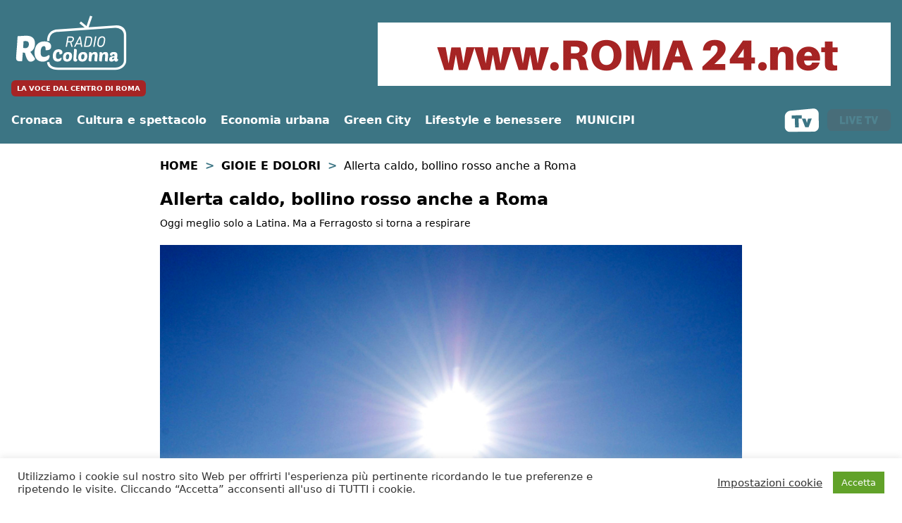

--- FILE ---
content_type: text/html; charset=utf-8
request_url: https://www.google.com/recaptcha/api2/anchor?ar=1&k=6Le9V4EUAAAAAIZ0gld9WMyJoD9T6YI8-jczTNgR&co=aHR0cHM6Ly93d3cucmFkaW9jb2xvbm5hLml0OjQ0Mw..&hl=en&v=N67nZn4AqZkNcbeMu4prBgzg&size=invisible&anchor-ms=20000&execute-ms=30000&cb=xvpc548h6l32
body_size: 48839
content:
<!DOCTYPE HTML><html dir="ltr" lang="en"><head><meta http-equiv="Content-Type" content="text/html; charset=UTF-8">
<meta http-equiv="X-UA-Compatible" content="IE=edge">
<title>reCAPTCHA</title>
<style type="text/css">
/* cyrillic-ext */
@font-face {
  font-family: 'Roboto';
  font-style: normal;
  font-weight: 400;
  font-stretch: 100%;
  src: url(//fonts.gstatic.com/s/roboto/v48/KFO7CnqEu92Fr1ME7kSn66aGLdTylUAMa3GUBHMdazTgWw.woff2) format('woff2');
  unicode-range: U+0460-052F, U+1C80-1C8A, U+20B4, U+2DE0-2DFF, U+A640-A69F, U+FE2E-FE2F;
}
/* cyrillic */
@font-face {
  font-family: 'Roboto';
  font-style: normal;
  font-weight: 400;
  font-stretch: 100%;
  src: url(//fonts.gstatic.com/s/roboto/v48/KFO7CnqEu92Fr1ME7kSn66aGLdTylUAMa3iUBHMdazTgWw.woff2) format('woff2');
  unicode-range: U+0301, U+0400-045F, U+0490-0491, U+04B0-04B1, U+2116;
}
/* greek-ext */
@font-face {
  font-family: 'Roboto';
  font-style: normal;
  font-weight: 400;
  font-stretch: 100%;
  src: url(//fonts.gstatic.com/s/roboto/v48/KFO7CnqEu92Fr1ME7kSn66aGLdTylUAMa3CUBHMdazTgWw.woff2) format('woff2');
  unicode-range: U+1F00-1FFF;
}
/* greek */
@font-face {
  font-family: 'Roboto';
  font-style: normal;
  font-weight: 400;
  font-stretch: 100%;
  src: url(//fonts.gstatic.com/s/roboto/v48/KFO7CnqEu92Fr1ME7kSn66aGLdTylUAMa3-UBHMdazTgWw.woff2) format('woff2');
  unicode-range: U+0370-0377, U+037A-037F, U+0384-038A, U+038C, U+038E-03A1, U+03A3-03FF;
}
/* math */
@font-face {
  font-family: 'Roboto';
  font-style: normal;
  font-weight: 400;
  font-stretch: 100%;
  src: url(//fonts.gstatic.com/s/roboto/v48/KFO7CnqEu92Fr1ME7kSn66aGLdTylUAMawCUBHMdazTgWw.woff2) format('woff2');
  unicode-range: U+0302-0303, U+0305, U+0307-0308, U+0310, U+0312, U+0315, U+031A, U+0326-0327, U+032C, U+032F-0330, U+0332-0333, U+0338, U+033A, U+0346, U+034D, U+0391-03A1, U+03A3-03A9, U+03B1-03C9, U+03D1, U+03D5-03D6, U+03F0-03F1, U+03F4-03F5, U+2016-2017, U+2034-2038, U+203C, U+2040, U+2043, U+2047, U+2050, U+2057, U+205F, U+2070-2071, U+2074-208E, U+2090-209C, U+20D0-20DC, U+20E1, U+20E5-20EF, U+2100-2112, U+2114-2115, U+2117-2121, U+2123-214F, U+2190, U+2192, U+2194-21AE, U+21B0-21E5, U+21F1-21F2, U+21F4-2211, U+2213-2214, U+2216-22FF, U+2308-230B, U+2310, U+2319, U+231C-2321, U+2336-237A, U+237C, U+2395, U+239B-23B7, U+23D0, U+23DC-23E1, U+2474-2475, U+25AF, U+25B3, U+25B7, U+25BD, U+25C1, U+25CA, U+25CC, U+25FB, U+266D-266F, U+27C0-27FF, U+2900-2AFF, U+2B0E-2B11, U+2B30-2B4C, U+2BFE, U+3030, U+FF5B, U+FF5D, U+1D400-1D7FF, U+1EE00-1EEFF;
}
/* symbols */
@font-face {
  font-family: 'Roboto';
  font-style: normal;
  font-weight: 400;
  font-stretch: 100%;
  src: url(//fonts.gstatic.com/s/roboto/v48/KFO7CnqEu92Fr1ME7kSn66aGLdTylUAMaxKUBHMdazTgWw.woff2) format('woff2');
  unicode-range: U+0001-000C, U+000E-001F, U+007F-009F, U+20DD-20E0, U+20E2-20E4, U+2150-218F, U+2190, U+2192, U+2194-2199, U+21AF, U+21E6-21F0, U+21F3, U+2218-2219, U+2299, U+22C4-22C6, U+2300-243F, U+2440-244A, U+2460-24FF, U+25A0-27BF, U+2800-28FF, U+2921-2922, U+2981, U+29BF, U+29EB, U+2B00-2BFF, U+4DC0-4DFF, U+FFF9-FFFB, U+10140-1018E, U+10190-1019C, U+101A0, U+101D0-101FD, U+102E0-102FB, U+10E60-10E7E, U+1D2C0-1D2D3, U+1D2E0-1D37F, U+1F000-1F0FF, U+1F100-1F1AD, U+1F1E6-1F1FF, U+1F30D-1F30F, U+1F315, U+1F31C, U+1F31E, U+1F320-1F32C, U+1F336, U+1F378, U+1F37D, U+1F382, U+1F393-1F39F, U+1F3A7-1F3A8, U+1F3AC-1F3AF, U+1F3C2, U+1F3C4-1F3C6, U+1F3CA-1F3CE, U+1F3D4-1F3E0, U+1F3ED, U+1F3F1-1F3F3, U+1F3F5-1F3F7, U+1F408, U+1F415, U+1F41F, U+1F426, U+1F43F, U+1F441-1F442, U+1F444, U+1F446-1F449, U+1F44C-1F44E, U+1F453, U+1F46A, U+1F47D, U+1F4A3, U+1F4B0, U+1F4B3, U+1F4B9, U+1F4BB, U+1F4BF, U+1F4C8-1F4CB, U+1F4D6, U+1F4DA, U+1F4DF, U+1F4E3-1F4E6, U+1F4EA-1F4ED, U+1F4F7, U+1F4F9-1F4FB, U+1F4FD-1F4FE, U+1F503, U+1F507-1F50B, U+1F50D, U+1F512-1F513, U+1F53E-1F54A, U+1F54F-1F5FA, U+1F610, U+1F650-1F67F, U+1F687, U+1F68D, U+1F691, U+1F694, U+1F698, U+1F6AD, U+1F6B2, U+1F6B9-1F6BA, U+1F6BC, U+1F6C6-1F6CF, U+1F6D3-1F6D7, U+1F6E0-1F6EA, U+1F6F0-1F6F3, U+1F6F7-1F6FC, U+1F700-1F7FF, U+1F800-1F80B, U+1F810-1F847, U+1F850-1F859, U+1F860-1F887, U+1F890-1F8AD, U+1F8B0-1F8BB, U+1F8C0-1F8C1, U+1F900-1F90B, U+1F93B, U+1F946, U+1F984, U+1F996, U+1F9E9, U+1FA00-1FA6F, U+1FA70-1FA7C, U+1FA80-1FA89, U+1FA8F-1FAC6, U+1FACE-1FADC, U+1FADF-1FAE9, U+1FAF0-1FAF8, U+1FB00-1FBFF;
}
/* vietnamese */
@font-face {
  font-family: 'Roboto';
  font-style: normal;
  font-weight: 400;
  font-stretch: 100%;
  src: url(//fonts.gstatic.com/s/roboto/v48/KFO7CnqEu92Fr1ME7kSn66aGLdTylUAMa3OUBHMdazTgWw.woff2) format('woff2');
  unicode-range: U+0102-0103, U+0110-0111, U+0128-0129, U+0168-0169, U+01A0-01A1, U+01AF-01B0, U+0300-0301, U+0303-0304, U+0308-0309, U+0323, U+0329, U+1EA0-1EF9, U+20AB;
}
/* latin-ext */
@font-face {
  font-family: 'Roboto';
  font-style: normal;
  font-weight: 400;
  font-stretch: 100%;
  src: url(//fonts.gstatic.com/s/roboto/v48/KFO7CnqEu92Fr1ME7kSn66aGLdTylUAMa3KUBHMdazTgWw.woff2) format('woff2');
  unicode-range: U+0100-02BA, U+02BD-02C5, U+02C7-02CC, U+02CE-02D7, U+02DD-02FF, U+0304, U+0308, U+0329, U+1D00-1DBF, U+1E00-1E9F, U+1EF2-1EFF, U+2020, U+20A0-20AB, U+20AD-20C0, U+2113, U+2C60-2C7F, U+A720-A7FF;
}
/* latin */
@font-face {
  font-family: 'Roboto';
  font-style: normal;
  font-weight: 400;
  font-stretch: 100%;
  src: url(//fonts.gstatic.com/s/roboto/v48/KFO7CnqEu92Fr1ME7kSn66aGLdTylUAMa3yUBHMdazQ.woff2) format('woff2');
  unicode-range: U+0000-00FF, U+0131, U+0152-0153, U+02BB-02BC, U+02C6, U+02DA, U+02DC, U+0304, U+0308, U+0329, U+2000-206F, U+20AC, U+2122, U+2191, U+2193, U+2212, U+2215, U+FEFF, U+FFFD;
}
/* cyrillic-ext */
@font-face {
  font-family: 'Roboto';
  font-style: normal;
  font-weight: 500;
  font-stretch: 100%;
  src: url(//fonts.gstatic.com/s/roboto/v48/KFO7CnqEu92Fr1ME7kSn66aGLdTylUAMa3GUBHMdazTgWw.woff2) format('woff2');
  unicode-range: U+0460-052F, U+1C80-1C8A, U+20B4, U+2DE0-2DFF, U+A640-A69F, U+FE2E-FE2F;
}
/* cyrillic */
@font-face {
  font-family: 'Roboto';
  font-style: normal;
  font-weight: 500;
  font-stretch: 100%;
  src: url(//fonts.gstatic.com/s/roboto/v48/KFO7CnqEu92Fr1ME7kSn66aGLdTylUAMa3iUBHMdazTgWw.woff2) format('woff2');
  unicode-range: U+0301, U+0400-045F, U+0490-0491, U+04B0-04B1, U+2116;
}
/* greek-ext */
@font-face {
  font-family: 'Roboto';
  font-style: normal;
  font-weight: 500;
  font-stretch: 100%;
  src: url(//fonts.gstatic.com/s/roboto/v48/KFO7CnqEu92Fr1ME7kSn66aGLdTylUAMa3CUBHMdazTgWw.woff2) format('woff2');
  unicode-range: U+1F00-1FFF;
}
/* greek */
@font-face {
  font-family: 'Roboto';
  font-style: normal;
  font-weight: 500;
  font-stretch: 100%;
  src: url(//fonts.gstatic.com/s/roboto/v48/KFO7CnqEu92Fr1ME7kSn66aGLdTylUAMa3-UBHMdazTgWw.woff2) format('woff2');
  unicode-range: U+0370-0377, U+037A-037F, U+0384-038A, U+038C, U+038E-03A1, U+03A3-03FF;
}
/* math */
@font-face {
  font-family: 'Roboto';
  font-style: normal;
  font-weight: 500;
  font-stretch: 100%;
  src: url(//fonts.gstatic.com/s/roboto/v48/KFO7CnqEu92Fr1ME7kSn66aGLdTylUAMawCUBHMdazTgWw.woff2) format('woff2');
  unicode-range: U+0302-0303, U+0305, U+0307-0308, U+0310, U+0312, U+0315, U+031A, U+0326-0327, U+032C, U+032F-0330, U+0332-0333, U+0338, U+033A, U+0346, U+034D, U+0391-03A1, U+03A3-03A9, U+03B1-03C9, U+03D1, U+03D5-03D6, U+03F0-03F1, U+03F4-03F5, U+2016-2017, U+2034-2038, U+203C, U+2040, U+2043, U+2047, U+2050, U+2057, U+205F, U+2070-2071, U+2074-208E, U+2090-209C, U+20D0-20DC, U+20E1, U+20E5-20EF, U+2100-2112, U+2114-2115, U+2117-2121, U+2123-214F, U+2190, U+2192, U+2194-21AE, U+21B0-21E5, U+21F1-21F2, U+21F4-2211, U+2213-2214, U+2216-22FF, U+2308-230B, U+2310, U+2319, U+231C-2321, U+2336-237A, U+237C, U+2395, U+239B-23B7, U+23D0, U+23DC-23E1, U+2474-2475, U+25AF, U+25B3, U+25B7, U+25BD, U+25C1, U+25CA, U+25CC, U+25FB, U+266D-266F, U+27C0-27FF, U+2900-2AFF, U+2B0E-2B11, U+2B30-2B4C, U+2BFE, U+3030, U+FF5B, U+FF5D, U+1D400-1D7FF, U+1EE00-1EEFF;
}
/* symbols */
@font-face {
  font-family: 'Roboto';
  font-style: normal;
  font-weight: 500;
  font-stretch: 100%;
  src: url(//fonts.gstatic.com/s/roboto/v48/KFO7CnqEu92Fr1ME7kSn66aGLdTylUAMaxKUBHMdazTgWw.woff2) format('woff2');
  unicode-range: U+0001-000C, U+000E-001F, U+007F-009F, U+20DD-20E0, U+20E2-20E4, U+2150-218F, U+2190, U+2192, U+2194-2199, U+21AF, U+21E6-21F0, U+21F3, U+2218-2219, U+2299, U+22C4-22C6, U+2300-243F, U+2440-244A, U+2460-24FF, U+25A0-27BF, U+2800-28FF, U+2921-2922, U+2981, U+29BF, U+29EB, U+2B00-2BFF, U+4DC0-4DFF, U+FFF9-FFFB, U+10140-1018E, U+10190-1019C, U+101A0, U+101D0-101FD, U+102E0-102FB, U+10E60-10E7E, U+1D2C0-1D2D3, U+1D2E0-1D37F, U+1F000-1F0FF, U+1F100-1F1AD, U+1F1E6-1F1FF, U+1F30D-1F30F, U+1F315, U+1F31C, U+1F31E, U+1F320-1F32C, U+1F336, U+1F378, U+1F37D, U+1F382, U+1F393-1F39F, U+1F3A7-1F3A8, U+1F3AC-1F3AF, U+1F3C2, U+1F3C4-1F3C6, U+1F3CA-1F3CE, U+1F3D4-1F3E0, U+1F3ED, U+1F3F1-1F3F3, U+1F3F5-1F3F7, U+1F408, U+1F415, U+1F41F, U+1F426, U+1F43F, U+1F441-1F442, U+1F444, U+1F446-1F449, U+1F44C-1F44E, U+1F453, U+1F46A, U+1F47D, U+1F4A3, U+1F4B0, U+1F4B3, U+1F4B9, U+1F4BB, U+1F4BF, U+1F4C8-1F4CB, U+1F4D6, U+1F4DA, U+1F4DF, U+1F4E3-1F4E6, U+1F4EA-1F4ED, U+1F4F7, U+1F4F9-1F4FB, U+1F4FD-1F4FE, U+1F503, U+1F507-1F50B, U+1F50D, U+1F512-1F513, U+1F53E-1F54A, U+1F54F-1F5FA, U+1F610, U+1F650-1F67F, U+1F687, U+1F68D, U+1F691, U+1F694, U+1F698, U+1F6AD, U+1F6B2, U+1F6B9-1F6BA, U+1F6BC, U+1F6C6-1F6CF, U+1F6D3-1F6D7, U+1F6E0-1F6EA, U+1F6F0-1F6F3, U+1F6F7-1F6FC, U+1F700-1F7FF, U+1F800-1F80B, U+1F810-1F847, U+1F850-1F859, U+1F860-1F887, U+1F890-1F8AD, U+1F8B0-1F8BB, U+1F8C0-1F8C1, U+1F900-1F90B, U+1F93B, U+1F946, U+1F984, U+1F996, U+1F9E9, U+1FA00-1FA6F, U+1FA70-1FA7C, U+1FA80-1FA89, U+1FA8F-1FAC6, U+1FACE-1FADC, U+1FADF-1FAE9, U+1FAF0-1FAF8, U+1FB00-1FBFF;
}
/* vietnamese */
@font-face {
  font-family: 'Roboto';
  font-style: normal;
  font-weight: 500;
  font-stretch: 100%;
  src: url(//fonts.gstatic.com/s/roboto/v48/KFO7CnqEu92Fr1ME7kSn66aGLdTylUAMa3OUBHMdazTgWw.woff2) format('woff2');
  unicode-range: U+0102-0103, U+0110-0111, U+0128-0129, U+0168-0169, U+01A0-01A1, U+01AF-01B0, U+0300-0301, U+0303-0304, U+0308-0309, U+0323, U+0329, U+1EA0-1EF9, U+20AB;
}
/* latin-ext */
@font-face {
  font-family: 'Roboto';
  font-style: normal;
  font-weight: 500;
  font-stretch: 100%;
  src: url(//fonts.gstatic.com/s/roboto/v48/KFO7CnqEu92Fr1ME7kSn66aGLdTylUAMa3KUBHMdazTgWw.woff2) format('woff2');
  unicode-range: U+0100-02BA, U+02BD-02C5, U+02C7-02CC, U+02CE-02D7, U+02DD-02FF, U+0304, U+0308, U+0329, U+1D00-1DBF, U+1E00-1E9F, U+1EF2-1EFF, U+2020, U+20A0-20AB, U+20AD-20C0, U+2113, U+2C60-2C7F, U+A720-A7FF;
}
/* latin */
@font-face {
  font-family: 'Roboto';
  font-style: normal;
  font-weight: 500;
  font-stretch: 100%;
  src: url(//fonts.gstatic.com/s/roboto/v48/KFO7CnqEu92Fr1ME7kSn66aGLdTylUAMa3yUBHMdazQ.woff2) format('woff2');
  unicode-range: U+0000-00FF, U+0131, U+0152-0153, U+02BB-02BC, U+02C6, U+02DA, U+02DC, U+0304, U+0308, U+0329, U+2000-206F, U+20AC, U+2122, U+2191, U+2193, U+2212, U+2215, U+FEFF, U+FFFD;
}
/* cyrillic-ext */
@font-face {
  font-family: 'Roboto';
  font-style: normal;
  font-weight: 900;
  font-stretch: 100%;
  src: url(//fonts.gstatic.com/s/roboto/v48/KFO7CnqEu92Fr1ME7kSn66aGLdTylUAMa3GUBHMdazTgWw.woff2) format('woff2');
  unicode-range: U+0460-052F, U+1C80-1C8A, U+20B4, U+2DE0-2DFF, U+A640-A69F, U+FE2E-FE2F;
}
/* cyrillic */
@font-face {
  font-family: 'Roboto';
  font-style: normal;
  font-weight: 900;
  font-stretch: 100%;
  src: url(//fonts.gstatic.com/s/roboto/v48/KFO7CnqEu92Fr1ME7kSn66aGLdTylUAMa3iUBHMdazTgWw.woff2) format('woff2');
  unicode-range: U+0301, U+0400-045F, U+0490-0491, U+04B0-04B1, U+2116;
}
/* greek-ext */
@font-face {
  font-family: 'Roboto';
  font-style: normal;
  font-weight: 900;
  font-stretch: 100%;
  src: url(//fonts.gstatic.com/s/roboto/v48/KFO7CnqEu92Fr1ME7kSn66aGLdTylUAMa3CUBHMdazTgWw.woff2) format('woff2');
  unicode-range: U+1F00-1FFF;
}
/* greek */
@font-face {
  font-family: 'Roboto';
  font-style: normal;
  font-weight: 900;
  font-stretch: 100%;
  src: url(//fonts.gstatic.com/s/roboto/v48/KFO7CnqEu92Fr1ME7kSn66aGLdTylUAMa3-UBHMdazTgWw.woff2) format('woff2');
  unicode-range: U+0370-0377, U+037A-037F, U+0384-038A, U+038C, U+038E-03A1, U+03A3-03FF;
}
/* math */
@font-face {
  font-family: 'Roboto';
  font-style: normal;
  font-weight: 900;
  font-stretch: 100%;
  src: url(//fonts.gstatic.com/s/roboto/v48/KFO7CnqEu92Fr1ME7kSn66aGLdTylUAMawCUBHMdazTgWw.woff2) format('woff2');
  unicode-range: U+0302-0303, U+0305, U+0307-0308, U+0310, U+0312, U+0315, U+031A, U+0326-0327, U+032C, U+032F-0330, U+0332-0333, U+0338, U+033A, U+0346, U+034D, U+0391-03A1, U+03A3-03A9, U+03B1-03C9, U+03D1, U+03D5-03D6, U+03F0-03F1, U+03F4-03F5, U+2016-2017, U+2034-2038, U+203C, U+2040, U+2043, U+2047, U+2050, U+2057, U+205F, U+2070-2071, U+2074-208E, U+2090-209C, U+20D0-20DC, U+20E1, U+20E5-20EF, U+2100-2112, U+2114-2115, U+2117-2121, U+2123-214F, U+2190, U+2192, U+2194-21AE, U+21B0-21E5, U+21F1-21F2, U+21F4-2211, U+2213-2214, U+2216-22FF, U+2308-230B, U+2310, U+2319, U+231C-2321, U+2336-237A, U+237C, U+2395, U+239B-23B7, U+23D0, U+23DC-23E1, U+2474-2475, U+25AF, U+25B3, U+25B7, U+25BD, U+25C1, U+25CA, U+25CC, U+25FB, U+266D-266F, U+27C0-27FF, U+2900-2AFF, U+2B0E-2B11, U+2B30-2B4C, U+2BFE, U+3030, U+FF5B, U+FF5D, U+1D400-1D7FF, U+1EE00-1EEFF;
}
/* symbols */
@font-face {
  font-family: 'Roboto';
  font-style: normal;
  font-weight: 900;
  font-stretch: 100%;
  src: url(//fonts.gstatic.com/s/roboto/v48/KFO7CnqEu92Fr1ME7kSn66aGLdTylUAMaxKUBHMdazTgWw.woff2) format('woff2');
  unicode-range: U+0001-000C, U+000E-001F, U+007F-009F, U+20DD-20E0, U+20E2-20E4, U+2150-218F, U+2190, U+2192, U+2194-2199, U+21AF, U+21E6-21F0, U+21F3, U+2218-2219, U+2299, U+22C4-22C6, U+2300-243F, U+2440-244A, U+2460-24FF, U+25A0-27BF, U+2800-28FF, U+2921-2922, U+2981, U+29BF, U+29EB, U+2B00-2BFF, U+4DC0-4DFF, U+FFF9-FFFB, U+10140-1018E, U+10190-1019C, U+101A0, U+101D0-101FD, U+102E0-102FB, U+10E60-10E7E, U+1D2C0-1D2D3, U+1D2E0-1D37F, U+1F000-1F0FF, U+1F100-1F1AD, U+1F1E6-1F1FF, U+1F30D-1F30F, U+1F315, U+1F31C, U+1F31E, U+1F320-1F32C, U+1F336, U+1F378, U+1F37D, U+1F382, U+1F393-1F39F, U+1F3A7-1F3A8, U+1F3AC-1F3AF, U+1F3C2, U+1F3C4-1F3C6, U+1F3CA-1F3CE, U+1F3D4-1F3E0, U+1F3ED, U+1F3F1-1F3F3, U+1F3F5-1F3F7, U+1F408, U+1F415, U+1F41F, U+1F426, U+1F43F, U+1F441-1F442, U+1F444, U+1F446-1F449, U+1F44C-1F44E, U+1F453, U+1F46A, U+1F47D, U+1F4A3, U+1F4B0, U+1F4B3, U+1F4B9, U+1F4BB, U+1F4BF, U+1F4C8-1F4CB, U+1F4D6, U+1F4DA, U+1F4DF, U+1F4E3-1F4E6, U+1F4EA-1F4ED, U+1F4F7, U+1F4F9-1F4FB, U+1F4FD-1F4FE, U+1F503, U+1F507-1F50B, U+1F50D, U+1F512-1F513, U+1F53E-1F54A, U+1F54F-1F5FA, U+1F610, U+1F650-1F67F, U+1F687, U+1F68D, U+1F691, U+1F694, U+1F698, U+1F6AD, U+1F6B2, U+1F6B9-1F6BA, U+1F6BC, U+1F6C6-1F6CF, U+1F6D3-1F6D7, U+1F6E0-1F6EA, U+1F6F0-1F6F3, U+1F6F7-1F6FC, U+1F700-1F7FF, U+1F800-1F80B, U+1F810-1F847, U+1F850-1F859, U+1F860-1F887, U+1F890-1F8AD, U+1F8B0-1F8BB, U+1F8C0-1F8C1, U+1F900-1F90B, U+1F93B, U+1F946, U+1F984, U+1F996, U+1F9E9, U+1FA00-1FA6F, U+1FA70-1FA7C, U+1FA80-1FA89, U+1FA8F-1FAC6, U+1FACE-1FADC, U+1FADF-1FAE9, U+1FAF0-1FAF8, U+1FB00-1FBFF;
}
/* vietnamese */
@font-face {
  font-family: 'Roboto';
  font-style: normal;
  font-weight: 900;
  font-stretch: 100%;
  src: url(//fonts.gstatic.com/s/roboto/v48/KFO7CnqEu92Fr1ME7kSn66aGLdTylUAMa3OUBHMdazTgWw.woff2) format('woff2');
  unicode-range: U+0102-0103, U+0110-0111, U+0128-0129, U+0168-0169, U+01A0-01A1, U+01AF-01B0, U+0300-0301, U+0303-0304, U+0308-0309, U+0323, U+0329, U+1EA0-1EF9, U+20AB;
}
/* latin-ext */
@font-face {
  font-family: 'Roboto';
  font-style: normal;
  font-weight: 900;
  font-stretch: 100%;
  src: url(//fonts.gstatic.com/s/roboto/v48/KFO7CnqEu92Fr1ME7kSn66aGLdTylUAMa3KUBHMdazTgWw.woff2) format('woff2');
  unicode-range: U+0100-02BA, U+02BD-02C5, U+02C7-02CC, U+02CE-02D7, U+02DD-02FF, U+0304, U+0308, U+0329, U+1D00-1DBF, U+1E00-1E9F, U+1EF2-1EFF, U+2020, U+20A0-20AB, U+20AD-20C0, U+2113, U+2C60-2C7F, U+A720-A7FF;
}
/* latin */
@font-face {
  font-family: 'Roboto';
  font-style: normal;
  font-weight: 900;
  font-stretch: 100%;
  src: url(//fonts.gstatic.com/s/roboto/v48/KFO7CnqEu92Fr1ME7kSn66aGLdTylUAMa3yUBHMdazQ.woff2) format('woff2');
  unicode-range: U+0000-00FF, U+0131, U+0152-0153, U+02BB-02BC, U+02C6, U+02DA, U+02DC, U+0304, U+0308, U+0329, U+2000-206F, U+20AC, U+2122, U+2191, U+2193, U+2212, U+2215, U+FEFF, U+FFFD;
}

</style>
<link rel="stylesheet" type="text/css" href="https://www.gstatic.com/recaptcha/releases/N67nZn4AqZkNcbeMu4prBgzg/styles__ltr.css">
<script nonce="A9tb0of0Sb0UXFq3wtPcCw" type="text/javascript">window['__recaptcha_api'] = 'https://www.google.com/recaptcha/api2/';</script>
<script type="text/javascript" src="https://www.gstatic.com/recaptcha/releases/N67nZn4AqZkNcbeMu4prBgzg/recaptcha__en.js" nonce="A9tb0of0Sb0UXFq3wtPcCw">
      
    </script></head>
<body><div id="rc-anchor-alert" class="rc-anchor-alert"></div>
<input type="hidden" id="recaptcha-token" value="[base64]">
<script type="text/javascript" nonce="A9tb0of0Sb0UXFq3wtPcCw">
      recaptcha.anchor.Main.init("[\x22ainput\x22,[\x22bgdata\x22,\x22\x22,\[base64]/[base64]/[base64]/[base64]/[base64]/UltsKytdPUU6KEU8MjA0OD9SW2wrK109RT4+NnwxOTI6KChFJjY0NTEyKT09NTUyOTYmJk0rMTxjLmxlbmd0aCYmKGMuY2hhckNvZGVBdChNKzEpJjY0NTEyKT09NTYzMjA/[base64]/[base64]/[base64]/[base64]/[base64]/[base64]/[base64]\x22,\[base64]\x22,\x22QcORL8OCLcKvDyLDscO7XFtxASBDwpVIBBFlJsKOwoJmeBZOw6MGw7vCqwnDqFFYwqBkbzrCj8KJwrE/IcOfwoohwoPDhk3Csw5uPVfCq8K0C8OyFEDDqFPDpRc2w7/Culp2J8Kvwol8XBLDiMOowovDoMOOw7DCpMOWf8OAHMKBUcO5ZMOGwqREYMKIZSwIwo7DnmrDuMKuf8OLw7gHUsOlT8OEw5hEw703wq/CncKbZxrDuzbCryQWwqTCnG/CrsOxVcOGwqsfX8KMGSZrw7oMdMOOGiAWekdbwr3CusKaw7nDk0Q8R8KSwo53IUTDlA4NVMOJSsKVwp9Iwrtcw6F/wrzDqcKbLsONT8KxwqjDpVnDmFoQwqPCqMKbAcOcRsOIRcO7QcOBOsKASsOnCTFSesONOAthLkM/[base64]/[base64]/f8KPIkbCgCDDsEooUMKfTXbCoRJkOsK3OsKNw7DCgQTDqHE9wqEEwqRrw7Nkw67DjMO1w6/DqMKFfBfDqTA2U1h7FxIjwpBfwokjwq1Gw5tBPh7Cti7Cn8K0wosnw4liw4fCpX4Aw4bCkTPDm8Kaw7/ChErDqS3CksOdFRlHM8OHw7ZpwqjCtcOOwqstwrZyw4sxSMOUwqXDq8KALlDCkMOnwrsfw5rDmQsGw6rDn8KdCEQzVznCsDNBYMOFW2rDrMKQwqzCry/Cm8OYw7fCh8KowpIffsKUZ8K+EcOZwqrDt3h2wpRQwp/Ct2kMEsKaZ8KGfCjCsHwZJsKVwoTDlsOrHhcWPU3CoFXCvnbCpU4kO8OabMOlV0vCqGTDqQXDp2HDmMOTT8OCwqLChcOHwrV4HSzDj8OSNMO1wpHCs8KNKMK/RSRXeEDDi8OJD8O/OWwyw7xOw7HDtToOw7TCkcKbwpsFw6kRfH8xLSxswrhEwr/Cl1cNXsK9w5DCqwQYIlTDqwR9CMKiScORXRXDhcOowq5JC8KqByxlw4MWw7nDpsO+FxPDkE/DrMKjIjgow7jCpcOYw77CucObwpHDqlI9wrfCqjXCiMOwMGRHcwwiwrfCvcK6w6LCvsKaw6IbV1h4f30kwqXCkGPCsVzCjMOvw5XDv8KoRyjDoC/[base64]/RcOMwofDrcKNwoAQwpHDlEk8wp3DrMKWw48YI8O+ZcKFWkrCucO2JMKBwow3HWohZMKhw7l7wqR/I8OGGMKQw5nCqz3Ck8KzIcOTQEjDgsO+TMK/LsKaw6VqwrPDl8O0VTQFb8KAQx8Aw4FOw6pTQzgmOsO0FjAzUMKRFn3DsmzCosO0w4R1w7HDg8Kew7fCrMOhYEoxw7UadcKOWTbDk8KhwrpsWwlnwovClj/Drg4kFMOawpVzw7lLTMKLX8O/wr/CgkdqRw18DlzDiVbDu33CscOmw5jDi8KMGcOsXQxuw53DnWA5RcOhw4bCjxEacB3DowUpwp9uE8OrBCvDv8O9N8K9Txl3d0k2LcOsE3LCrcKrw5o5FiMgwqTClRNfwp7DhcKKfjsUMj5qw4sxwpvCvcOIwpTDl0jCrcKfE8O6wr/DiCXDk2rCsQgcSsKocnfDusOtTcOBwqAIwqLCmTjDiMKHw4JHwqdRwrjChjpJesK9BGg3wrRKw5IBwqbCqwUHVsKEw4Rvwo3DmcO1w7XCuiM5JSjDhcKzw54ywrLCqWtEBcOnOMKjwoZGw7A1cSjDqMOnwrXDqSFnw5/Cgm4cw4fDq2UMwojDiWNXwrdYGBnCm3/Dr8KewqTCk8Kcwpl3w5fCq8KSeWPDl8KxcsKBwqxzwpk/w6PCuj8wwpIvwqbDkQJuw4DDsMOTwqRteQzDnVY0w6XCoG3DuHzCn8OxEMKzYcKPwqnCk8K8wpDCrMK8KsK8wofDl8Kaw41Rw5ZyRCQUYEc6fMOKchrDicKKVMKdw6FjIQNSwo14N8OXMsK/XMOHw7kbwpZ3NcOMwr9JLcKow6UIw6lrWcKZUMOMEsOOOEJKwpXCgFbDjMKCwr/DrcKSdcKAaFA+KX8VSnV/wqM7HlfDssOawr4lGjY1w50XJmvCi8Oiw67CqkPDssOMRMKyPMKRwoE0c8OqfwMqRHgLdWzDvSTDnMKKfMKPw5bCncKNeTTCisKWahjDtsK/Cy8ME8KeWMOTwpvDjTLDsMK4w4/DqcOAwr7DiUFtATsAwqMXVDPDjcKcw6Yow6sLwo8/[base64]/DgMO+Cw9OQ1/[base64]/[base64]/CgMOZwp0DwqRMfMK2NsOOw6DDtsKjRkbCg8ONw7/CuMOPOBbCoFTDt3ZYwr8iwovChcOGc23DuiPCrcOnDwXCh8OOw5VXc8K8w4YEwpwcOjR8d8KMcTnDocORw4wJw5zCqsKlwo8qCh7CgGbDohJYw4MVwpY/DwIrw79RJzPDkT4Tw6TDg8K2QTVOwoJCw7Qzwr3DqhvDmwjCj8Owwq7Dg8O5d1Jce8Orw6rDtXPDpD4AEcOSG8Okw7MhLsOewrPCncKKwpPDqcOOMA9vaAHDuHTCs8OPwqjCjCEYw5zCrMKfGTHCosKvRMOqEcKIwqLDiwHCuz5vSE/Cr3U0w5XCnTBDQ8KuU8KIbXjDqwXChjgSZMOgQ8OkwoPCujsew6DCscKqw7xIJQHDnF1tH2DDjRU7wpfDtXnCgUfCnylNwoBwwq3Cu3ltPkpVKcKsMk0nQsOewqUnwrYUw6IQwrQlbUrDgwFtOsODd8Ktw4bCvsOVw4nCuko4cMOBw78mZsKLCEcgV1Y/wo8zwpd5wqrDtcKhJ8Oew5rDncO6WzgXKlLDqcOywpJ2w4Fqwr7DvBvCocKSw49Uw6DCvSvCp8O9CDoyAX/DicOJVzdVw5nDsgjDmsOow6B2P3Zxwqw3B8KJaMOQw40kwqk7QMKnw7/DusOqPMK1wrNKBSrCsVtsAMKXWyXCp2ILwrTClEQnwqREI8K1d0XCgQrDrMOGRFzCtks4w6t/[base64]/LDQ9acOjw63DiMKAFmXDih7DjQhoMsK3w4HDqsKewo/CmUk+wobCi8OEKMObwqUcbQvClsOAMQEzw4vCsDbDrD1ZwqVYBlNja2bDn2jDn8KjBlfDk8KWwodQRMOGwqTDqMO5w53CgMOjwrbCi2/CvFHCpsK7elPCksKYSyPDlMKKwqjCjFnCmsKEGi/DqcKeT8Kaw5fDkxPClFt7wqpYcEXCpsOpTsK4ZcO5AsOnXMK+w5w1ewnDtB/CmMK5RsKPw5jDllHCmUktwrzCo8Oewp/DtMO8ZzvDmMOyw5kxXSjDnMKye1lMSSjDusKKTRI1XsKXIcKsdsKDw7jCjMOFQsOHRsO6wocPfFbCnMObwp/ClMOSw4hVwpzCrjIXKMOiOSjCpMOHVhZ5wrphwp56J8KVw7F7w71/wqvCpmTDmMKjdcO9wotLwpA/w7/CvgIBw6TDoHHCs8Otw6lXZQVbwoDDlz5WwploP8O8w4PCjg5Bw5XClsOYBsKnBibCsw/CqWBtwqNywpIbFMOaRD90wqPCjsOzwozDrMOiwqbDpMOxN8KgRMKTwrjCu8KzwqrDncKyIsOTwrovwqFjJ8Onw5bCsMKvw57DqcOQwoXCqA1+w4/[base64]/DoMOTw6XDv8KywpNnAFTDqsOjfsOKw4rCry9XZcK8w4dROmPCncOUwoLDrQLDkcKvHyvDvkjCh0RqQcOoFh7DvsO4w7sIw6DDqHI6SUw2AsOZwrE7e8KIwqwyeEHCisKGXlTDr8OvwpV1w4nDhsO2w4dsSXV1w7XCsmhvw6FtBBchw43CpcKLw7/CssOwwq4/w4zDhy45wq3DjMKkHMOKw6hoYsOGAS/Col/CosK+w4LCg2BnYcOxwoQ4DlVhIUHClMKZRnXDpcOwwrREw79IUCjDiEU7woXDqMOJw43Cl8Kmw7QbUXUaD1wPf1zCmsOcRGRQwonCgh7Cjzlnwqg6w6BnwpLCocOww7kww4/Cp8Ogwp3DhjTClBjDjDYSwrBeZTfCsMORw4jCqcKsw7vCucO4f8KBWsOdwo/ClVnCl8K3wr91wqTCoFtZw4XDnMKeIThEwojCkizCsS/CtcO9wqzCuWVIwrlMwqfDnMKKJcKqNMOTcnQYAGYxL8Kpw5Y6wqkDRlFpfsKVACQVJB/DvCFAWcO0LB8gBsKzGXbCnWvCuX48w4A/w5XCicO7w7BHwrzDjyIVLgVswpHCusOVw43Cp0LDj3/DkcOrwpp0w6TCmgRYwqXCrCPCrcKlw5LDik0Dwp91w653w7vDrEDDtHTDiQHDpMKUIyPDqsKgwqDDolUvwosLIcK0wqJoIcKPBcOUw6PCgcOJCi/[base64]/Ds8KuwrLDg0Enwp/DmsKEPMOQLsOHWnx2J8KpbGNAByXCo0VIw6tWDz9kF8O4w5vDnlXDi0PDicO/LMONfMOwwpfCncK3wpHCqBUWwqNqw7x2fHUVw6DDvMKuOE5tU8OTwoV7XMKowpTDsSHDmMKpDcK8dcK9W8KGVsKaw79WwrxUw600w6MEwro4diDDhQ7CjGpOw5cjw4kmEx/Cl8K3wr7DvMOmUUTDrRrCi8KZwpXCsQ5hwq3DnsKmH8KPQsO6wr7DrzAQwqvCiVTDhsOEwrLDjsKBNMOkYVpwwofDh31aw55KwooMNDF1KXjCk8K3wohEFGpRwrzDuz/Cjx/Ckg48FBZ3bA5SwqtAw6/DqcOwwp/ClMOoOMOFwoJGwqxew6ZCwp7DrsO7w4/Dt8KzEsOKBQ8dDDJ+C8KHw7d7w7ZxwpYKwr3DkDckWkxPYsKEAMKtf3DDn8OQflFrwrzCicOJwrDCuULDmnDCpsOkwpTCocK5w44xwpfCjMObw5fCtxxiHcK4wpPDnsKpw7EBYMOKw73CmsO/wo47BsOOIT7DrX8QwqLCtcOxKl7DqQV3w7pXUD1FaUrCocO2bXQFw6Zowr0aMxxtPRYtw47DosOfwrdpwrN6cWssIsK5BDIvFsKtwrDDlcO4WMOdV8OPw7/[base64]/[base64]/wq/CuElkD8OSw6rDrsKQwqXDuADCssOIw4fDrMOxdcOzwr3DnsOZLcKcwpvDrMOmwpo+GsO1wpQxw73CihRgwrgYw6M8wqk/[base64]/[base64]/DnRx/LcKVw7PCn23CnlVBw41Yw7BIPkJfw4TCqEHCu2jDssKbw51Ow6YeX8OZw5cpw6LCncKpAAzChcO+QsKhLMKGw6/DucOMw4bCgj3DnB4LDB/CoiB5NmTCusO7wooXwpTDlcKMworDgFVnwqYDawPDpQx+woLDqWbDo3hRwoLDqVXDtA/CpcKtw4IIXsKBOcOBwonDi8KWQzscw77Dk8KvDQUqK8OBa0/[base64]/Cq8K+w7VkXyBowrV7ZsKgKMOWLcKgwo8NwoHDu8O1wqFVd8Kfw7rDhCtlw4zDqMKId8K1w64bLMOVdcK8AsOoY8O3w4vDsnbDgsKULsOdcy3CqQzDtg52wo9gwpHCrVfCmCjDrMKKecOFMiXDrcOResKkcMOPaF/DmsKtw6XDmQZ1XsKjVMK4wp3CgznDjcKiwpjCpMOdG8K4wpHCtsKxw5/[base64]/wq3ClsKAOsOxw5XDqcO0woZrQRAIYFRvQBEqwoTDiMOwwpfCr2IKWFNFw4rCsn41WMOgVEJPSMOmL1Q/UDXCgcOKwoQ0GX7DgFPDnVnCmMOeQMOsw7pLV8O0w67DnFvCgEbCiDPDl8K6NGkGwpl5wqzCsXTDlRs1woZtLnZ+c8K+f8K3w5DCvcOZIFDDusOyIMKBwrALFsKCw5QPwqTDiF0uGMKscDRoccOewrViw6vCrC/CukINBifDicKXw5kVwovCpHHCo8KRwpBTw4htJB/CjCNhwrnCs8KLNsKHw6FJw6oAfMOfX3syw6zCuzrDosKdw6oXTGQNWUHCtl7CiDE5wp/[base64]/Co2JUworDn11XeMKAw4XDksO1w4F6w5rCgW8AGsKId8K/wrhVw77DnsO+wqTCm8Kew4DCtMK9QkPCiQ5eX8KEF34nbMOMHMKQwrnCgMOPShTDsl7DvwfChDV3wpMNw7MdI8OUwpjDrmYDPnI5w7AgOnxYw4/Cghxiw54bwoZ8wpZ1XsOwO31swp3Dh0/[base64]/HyMlMVLChUcUBWPDsgjDv8OUwozCsQF7wqHDuR4UGWlQbMOewrotw4Fmw6t/D0nCrgUvwpMQOkjCohrClSzDosOlwofDgApVXMOUwobDusKKGmA5Qnlgwog7OMO1woPCnX9BwrNnXTUSw7oWw67CgD0MThx6w7NsWcOcBcKMwoTDrMKbw59Fw7vClCTDoMOmwok0MMK0wo5aw7tQJHB6w6QEScKQGDjDlcOhMsO8UMKdD8O/FMOfZhDCi8OiNcOIw5coIFUGwqnCnwHDmhDDmMODCRvCqDxwwqsGLsKNwpdow4BsR8O0bMODMREfEgMfw6A/w6bDjADDrHY1w4DCuMOkQwAQVsOQwqbCrW0nwog7YcOzw7HCusK2wpHCvEvCgyB1IncgYcK+OsKhWMOif8KlwpVCw5gKw50iVcKcw4tNeMKZbld/TMKgwqQbw57CoCdqfhpOw7FNwrbClzdawpTDvMOwUgs6J8KqA3fCiBzCo8KjVMOzC2jCs2jDgMK9QMK9wollwq/CjMKtJGHCn8OwYGBMwoVcUT7Dr3TDog/CmnnCmmpNw4kWw5EQw6ppw610w7zDh8Opa8KUS8KOw4PCqcOcwpJ9RsO0FUbCtcKow4nCq8KrwqYUN0LDmF/CqsONHw8kw4PDqcKmEDHCkn7DpRp3w4jCucOCRQkKZUwqwooJw6LCtmhYwqAFbcOUwqQQw6k9w7HCqDQVw65AwofDpEUWPsKvJcKCG2rDrD8FcsOpw6Ryw5rDlGpXwp4Ew6U9QMKvwpJ5wo3DmMOYwqhjZxfCnk/Cj8KsclbCgcOVJH/CqcKewqQvd0MjHSISw7MCeMOXBV1TTVYRP8KOMMKxw483VwvDuHQww40rwrxlw4nCvTLCncOCQgYOX8KKSFBbABXDpH9HdsKJwq8iPsKCQ2/DlDoDEhzDrcOTw6fDqMKpw63DvkDDrcKWO2PCmsOww4jDqMKyw71nAVU0w4ZdB8Kxw4t7w6UeAsKDahLDjcK/w47DrMOiwqfDtglXw64sYsOkw57DhwXCscOzV8Oaw6Vbw58Hw6xCwqpxXkrDnGQuw6sJdcO/w658AMKwWsKBFhdGwo/CrRfDgFjCo13CinvCkUvCgXtqA3vCmEnDkhJ1EcOmw5kLw5d3w5sMwpt4woU8bcO4KSXDr095VsK+w5IyYSAdwq1/FMKGw5Nnw6bCg8OuwoNoA8ONwq0iFMKZw7DDkMKlwrXDtDwzw4PCszIvXMKPD8KuR8KGw65Cwrc4w41UYmLCiMOwJUjCi8KXDlJhw4fDgjoyeS/Dm8Odw6QEw6sqNghWZcOUw6vDpjrDsMKfWMKFR8KwPcOVWmPCvMOsw73DlDwBw6nCvMK0wpbDpm9uw7TCmsO8w6dgw6g4w5DDtQNHI0rCscKQdsOTw6JCw6zCmg3CqEoNw7l1w6LCqxHDmAxnLMOmEVLDlsKUJyHDvggiDcKuwr/DqMKKdsKGO0tgw4x1AMKpw4PCvMKyw5nDnsKkURUuwq3CiSh0LsK+w47Clg8NPQfDvcK8wrE8w7bDg1tKB8KBwpzCuH/[base64]/DlWzDgVtgwpHClcKSwoXDqxbDscK9HCPDisK1wqvCqcKpSwvCjWzCtFMcwofDrMK/IMKsB8KLw5hvwrDDqcOFwpolw7/ChsK6w7zCrhzDvn5VU8KtwoQQOnvCncKRw4zCt8OHwq3CnHLCvMOew57Cp1PDpcKxw43CmMK8w6hpMy5hEMOowr41wql8dcOIBgg2RsKwM2nDhcKqEsKMw4jChyLCpRVbY2lkw6HDvgAYV3rCqMK/LAfCjcOHw4tWO2nCuBvDk8O+w7Jcw63CtsONcSbCmMO7w70GLsORwpzCs8OkLR0UC2zDhmlTwqJyHMOlFsOiwo4Gwrwvw5rDuMOVI8K7w5RQwqjCqsKCwoN/w6LDiHTDpMKQVkQtwqnDtmh6ecOgRcOPw4bCgsOZw5fDjjjClMKzV04Ww6TDgArDuEnDtyvDl8Khwpp2wrrCh8Ovw75fPzoUWsKjT1MqwpfCjQFrSRR9SMOGcsOcwqjDjAcdwp/DhBJHw4PDlMOdw5hAw7XDqjLDmHfCt8KvbMK8K8OKw7IcwrJswrPCucO5fH1gdj7Cg8Kjw55Dw7DCgTI1w7NZb8KZwrLDqcK7GsKdworDocKkw6U+w71YA1tKwqEaEw/CpnTDs8ONDXXCrHHDrztuIMO3wonDrkBMwpfCvMKFfFp1w7XCs8OwccOUBRfDuTvDlg5VwoF/WBPCuMK2w7lIQg3DoBzDmMKzBQbDjcOjLVwoUsK+ND1Owo/[base64]/CkMKsd8OAw4rCo15Jwqtaw6EBwofCjcKyw5NwQnzDs2/DgS/CmsKQVMKywpk+w47DvMOZAjnCqifCqWrClBjCksK5XMKxfMKZKA3DusK9wpbCn8KMeMO3w57Cv8O0DMKYGMKFD8O0w6llfsOORcOsw4HCu8K7woBtwrBrwqlTw4Q5w5rCl8Klw4bCpcOJcwExZxhUTRFywokgw4vDjMOBw43Csl/CgcO7TDcbwp4WcBI6wphjE3bCpW/[base64]/[base64]/DrMK1wqZEw5LDt8OsC2jCksKHwp3CsWVnM8K0w7Rywr3ChMKnUcKTMyXDixbCk13DinkHRsOWZwvDhcK2wq1qw4FFVMKHw7PCrTfDlsOJEmnCiXgEOMKxUMKeGGDDnAbDqVrCm0A1XsOKw6PDsTsTCT1ACRhsXjZgwo5HXz/Duw/CqMKhw5nClz8WYV/CvgAIJijCpcObw616TMKtBlIswpBxc15fw43DtMOtw4LCqV4Mw51rATU6wqglwp3CrAINwo0NHMO+woXCkMOcwr0cw79Yc8OOwobDhcO8GcORwpnCoCPDhCvDnMOdwrvCnD8KHTZBwp/DsC3DgMKaLR7DsxVFw7LCog3Coi1Lw4xpwoXCgcOnwrZpw5HCphfDvsKmwqtnG1Q5wqchAMKpw57Cv2DDnhbCnxjCrsOEw7l9wqHDp8K6wr/CkTxuYcOXwoDDj8KswqE7LUbDtcOowr4LAcKbw6bCnsOGw4LDrMK1w7bDnBLDhcKTwqFpw7Y8w60bD8O0VMKIwqZbNMKaw4bCi8OQw6kQbyQ7ZV7DjEXCpRbClmjCkHIgVcOXM8OIYcODayVFw4Q3KTzClyDDg8OTKMKJw6XCr3t8wphMI8O/EsKWwoNda8KDeMKsOjFDw5RucTxeY8OWw53CnhPCrDJRw4XDncKDQsKew5vDiB/DucKxecO+HDx2TMOSUhR3wpU7wqQVw6lQw6t/w7NtY8Krw70ywqvDl8OKwqN7wqXDqT1bLsKDWcKSA8KSw6DCqFw8Y8OBEsKCdS3CsHnCpgDDi0dgNmDCvwNow53DvQzDt1AhBsOMwp/Dm8O/wqDCpBg9X8O6PC9Gw7UAw4HCiCjCtMK1woYXw5fDg8K2Y8KgBMO/QMKyEcKzwoQwY8KeDGkfJ8Kew7nChMKgw6fCn8KkwoDCocOGKRpWPn/[base64]/DkDrDrMKxw4jCrTfDicOhwpHDhTLDq8OvwrnDjcOWw7nDsXUUcsOsw4Msw5vCssOtSkvCk8KQZnrDk1zDhjAvw6nCsSTCti3Dk8KYCh7CkMKFw543Y8OJKVETHVvDmGkawppaMjnDi3/DjMOLw4F0wpdQw7c6Q8O3wrQ6KsKNwpx9cjQ8wqfDoMO/GcKQWyEGw5JkacKYw61jGTQ/woXCmcONwoModmfCisOQR8OewpnCgMK+w7vDjh/Ct8K4BCLDjVPChUvDgDNrd8KZwpvCvhPCsHcBYx/DsxoXw7jDocOPKks3w5Jywqg2wrzDp8OYw7QFwp8nwqPDk8O4JMOzX8KbF8KZwpLCmMKDwroRWsO2eEB9w4DCqsKZS21+AGJuZEppw7zCoXsVNAYvT2TDuhDDnArCtWgawrPDojQVw4PCgT3Dg8OKw5EwTCU/NsKnIUfDmcKywqUwZ1LCr3Yqw4TCkMKsR8K3EXXDmhM8w70ZwpQKKMO7OcOyw5/CiMOXwrEmACx4aEXDqjzDjCbDt8OOw608UMKNwq3DnVUJF1XDvlrDhsK6w7PDnhQBw7fCusOnPcODEG43w5rCgWABwoB/[base64]/[base64]/Ds1F1WMKYfS4YB8KnwqxWW3TDsMKEwp5QHn5nwod2Q8OnwpRqY8O8woXDslsqdEEDw4w+w48/F3A3AsOfZ8K5KxjDncOSwqXCsEJZKsOUVEA2wq/DnMKXEMOlYMKiwqVTwrbDsDkRwrIfVHrDvUciw7w0O07DqMO8QhxVSn3Ds8OKYiHCujvDjwJUWBF2wovDjXnCh0JswrHDvjVpwpRGwps9AsOiw75YDVLDi8Kow49bAy4dM8Obw63DmSEtGCbCkDLCjsOOwodbw7nDoTnDocKYW8OVwo/[base64]/wq3DmsK+w4HCm3/DoMK0wo9JQw3DmcOFwqfCiwJNw5MUezPClXp1esKRwpHDhUV3wrlRCVbDkcKbX1pvVScOw7zCkMOPYR3DkzN7w64Fw7/CuMKec8OXHsOHw5F6w5ETB8KhwrDDrsK/[base64]/DggbDoTF8w4oxwoAnZHHCs8OXw4/DkcOBdMOWPAHCnMOQZxASw7QeWxPDsynCmF0DTsOMUXbDlEzClcKMwpvCt8KjV1Vgw67DvcKPw59Lw6QLwq7DojPCtsK5w5Few4plwrNPwqZyIsKXCk/DkMOQwofDlMOiNMKpw5DDrzYMWMKiXWzDpmNMXcKDOsOBw5ZAQ250wqEPwqjCqcO0Tk/DusKtHMOfCsKbw7/[base64]/CkcK2w4ZWXMKXw7QLw4cFwqs1FyN1N8Kswrh1wpjCr3XDnsK5JybCpSjDkcK1wqRuYmBmEyXCv8O/L8Kpe8Kse8O7w5xZwpnDh8OgMMO2wrJZDsO5A23CjBtYwqTDosKbw6ZQw5PCvcKAw6Qyd8KfOsKYLcKGKMOlQzbCgxpfw7sbwrzDkiUiwr/[base64]/DgWBlesO5woHDlsKgHXJWw4DCilPDrErDlgzCucKWJTlCPMOjQcOuw4Zhw4DCrF7CscOLw4jCv8OQw5U1XWRyf8ORQA7Ck8OrJyEnw6ITwrTDqsOaw7TCiMOZwp/CiW5Qw4fCh8KQwqx0wr7DhAVWwr3Dh8Krw5dywqwQE8KRGsOJw6/DuEd7WyVmwpDDgMK9woLClk/[base64]/CtMOUGMKDwoUEw5FWwqDCvMOUfcOABkTCksKww7TDhTnDujDCrMKzwo51HMOcY2szcsOvK8KgBsKPM2sAQcKFwoYhT13CjsKPGcK6w54hwq0OR1tnwoVrwozDkcKYU8KOwpkww5PDrsKpw4vDvU4kRMKMwqbDvE3DocOKw4NVwqN/[base64]/wpgSwoXCj8OOPcKgTMO8W2hVw4YiwrfDnsOkZsKbDFNZHsKSNBvDqWLDnUHDksK/XsKEw4k1GMO4w4nCrUsOwpnDtcOJaMK5w43ColDDqANCwrgqw7QHwpFdw6sAw494Z8KkaMK8wqbCvMKjeMO2IR3DllQXWMK1w7LDksORw6cxUsOET8Kfwq7CvcKZLGF1wr/Cu2/DssOnfcOAwrvCrzvCsRFJOsO7CycMO8KAw4cUw7xFworDrsObGgxnw7HCjSjDp8Kmezh/w57CqhfCpcOmwpHDrHfChgFsLEjDnyk8FMKIwqDCjhjDmMOkHxXDrhVUKWBaS8OkbnDCusOdwr5Gwps6w4BrGcK4wpXCucOtwrjDlljCmwEdCsK9NsOvKmTCl8O7QCQlQMO1Wyd/[base64]/CqjdkOBMGdMKowqJvTcOUwqfDjsKKGMOhw7nCvcO3EyR4HynDjcKtw64dOCHDmEcaDgkqPsOKIgzCjsKcw7Q5ZB9JbBPDgsKbCcOCOsK3wpnDn8OcLlfCn0zDsxsjw4/DusOHYUnCkDEKRXnDmyQNw4kgHcOJNz3DlgPDlMONTEokTkLCvgJTwo1bdQA1w4h8w64jdUPCucKlwrzCl2opdcKiEcKAZcO1fUEWMcKNPsKdwr0hw5jCtDxXBhLDgidnEcKNI3ZhCiYdMnEuBBLCu2nDiE/DmhwPwrsJw61uG8KrFHc4DsKrwrLCqcOAw4rCuSFqwqlGUsKWJMOEXn3DmU11w6INNWjDgFvCm8Kww4rDm3FrQhTDpRp7L8Odw61RFClGSj5rSEwSE3TCvm/DlcOyBDXDqCbCmB7CoSrDqB/DnxTCsC7CmcOECsKHBWrDsMOGT2ksAhZydSfCl0EISyt7UsKaw5vDj8OfYsKfasODbcOURykhR11DwprCscOONkhew7HDogbCkMKkw5fCq2LChH5Gw5lPw694GcKFwoLDiCoQworDmEfCm8KOMcKww40gFcOrRyljKsKNw6R/wrPDujfDh8OTw7/DscKewrY7w7rCmBLDksKSMsOvw6zCgcOJw57ChmrCuBlBS1fCuwkSw7cKw5HCkzDCgMKRwovCvz0BC8Ocw6TDg8K5XcOcwr8/wojDhcKWw7HCl8OpwpPDtsKdLzEIGgxFw7syI8O0AsOKQCtnQiN8w77DnsOcwptEwrTCsh8RwpUFwqPDpnDDlR9xw5LDoh7ChsO/BwZ5IBHCgcKqL8KkwohhXsKcwoLCh2fCv8KZCcOtJB/DvVQ3w47Cv3zCoxYJMsKjwonDonTCs8O6D8OZVnICQcOxw60oASfChCTCr1E2EcOoKMOJw4zDiiPDscOAYjzDnSjCmFgzecKbwrfChSbCnBrCpHrDix/DtGrDrjlRASTCosKgAsOuwqHCi8OgTH8kwqnDkcOgwrEeVUYDHsKgwqVIEcK7w51qw7jCj8K3P31Ywr3DpwBdw4TDuw4Sw5EJwroAMDfDs8KSw5rDtMKYDnLCin/DosKIf8OEw51uADPCkkrDp1tcE8O7w7MsecKQOhXDmnbCqB5Rw5hnAyrDiMKBwpw1wrvDi23DiElzMg9SH8OuVwQ+w68hF8Oaw5AywrMICwx2w6BTw4/[base64]/RMOLaQl8w5rDhRkfw6xow53DsTHDosOFAMOUNR/DjMKNw5vDlysJwrJ9HkIhw5A2AMK5BMOsw7dEAQpTwq1HBQDCjwlANcOEXTIvbcO7w6LCiB9vZsO5CcKfYsODdSDCsnfDisO/wpzCrMKcwpTDl8OZYcKQwqY4bsKpw4YjwqDCgggWwo5ww7nDiyLDtxwvG8KVPMOKUnswwqYsXcKsK8OPZgJpKHDDsADDiFLCqxDDu8K9XcO1wojDgi9xwpc/[base64]/Ds8OzB8KoJMOuw6bCr8OfNmDClsKHw7nDqAEqwqZCwr/[base64]/CkAXClsOrwo3DuA3DqcKlwrVYw6VZw4IDw6kELCXCsADDsEQmw7nCpyhFI8Osw6o5wrZNFcKAw67CvMO7OsO3wpDDhQ/[base64]/Ck8ONFzvDnsOqW8K/[base64]/CjsOXw77DqVPDtgw/NGI7JcOQw7UoO8KFwobCm8K2d8KhE8K/wrMiwoXDhGHCqMKrVEw+GijCrMKtC8KYwq3Ds8KUYRfCtgfDnGFiw7DCqsOfw50Iwo7ClH7Drk/DnQ5JF3USF8K1Q8OSTcOPw5k1wq8hAhbDvE8Uw4F2TXXDuMOmwrxsPcK0woU7MkREwrpsw5YSbcKyfArDqHAoIsO3O1MPRMKcw6sZw5/DjsKBTSbDml/DuhLCicK6YSfCqcKtw5bDtjvDncO1wrzDn04Iw7vCu8OlITVJwpAQw7ssLR/Dplx/M8O1wqVlwo3Dmy9swpF9VMOTQMKHwpPCo8K9wqDCnFsjwq5RworDisOWwqLDtHzDs8OmDcKNwoDCni0ICxA8VCPCmsKvwqFJw4Zdw6sdEcKBcsK4wrvDjjPCuT4Uw4oEHUHDt8KqwqofbX5SfsKAwokFJMOCbB44w5stwo1mJxXCvcOWw6fClcK+Kx5ww6/DjMKmwrTDjBDDiC7CuizCt8Ojw60Hw6kYw6LDly7CrAoYwr8jYDLDiMKZPQLDlsKKPAbCqcOvUMKCTg3DvsK0w5/DnVcmDsO1w4jCuCIow5lVw7rCkAE9w50PSyQpaMOqwo9Rw7A5w6s5I0pRw4cew4NZV34rcMOZw5DCgj1Yw6loCg8SXSjDucK1w6YJY8OjEcKoKcOHKMOhwrbCtytww5HCscK/acKVw40TV8OYDh4PCFV5w7lzwoJ/Z8O8OQfDpVw2DsOrwpfDucK8w7llKx3DmcK1a29XD8KMwr3Cq8Otw6LDoMOBwofDlcOMw6bCl3JwacK7wr1odWYpw4fDkQzDgcO+w4rCuMOLdMONw6bClMKZwoDDlypjwphtW8OIwqk8woJHw4DCtsOdRUXDi3bCojESwrQmFcODwr/DscK/OcOPw6XCk8KSw55xFSfDoMKMwo/CkMO9OlXDgH9Dwo3CpAM6w4rCrlPCnFwdXF19QsO+JkZCfGnDpHzCl8OBwrPCl8O+LFXCmWHChQowczrCkMOYw68AwoxEwqh8woZMQiDCkGbDmsOWeMOTB8K5NiUjworDvVUJw5nDt0TCsMOpEsOtTSLDk8O6wp7CicORw5w1w5XDkcKQwrfCsGFCwpN4MW/DlsK2w4nCr8KyXiUjAQwywqshS8KtwpFICsKJw6nDmcOAwrnCgsKPw6pIw5TCvMObwrlnwotuw5PCrwYyCsKqZxY3wr3DqMOQw60Ew7pEwqfDuD5eG8O+DcOcMWI/[base64]/w4hNGsK0esKnbQpVwpVQwrfCn23Cq8K0w7rChMKSw7nDlGsGwp7CsVxqwpzDnMKxBsKow7LCpsKQXBXDrMOHZMK1KMKfw7xyIsO2bBDCssKNIQ/CnMObwqPDgMKFL8KAw4/ClEXCgsOqC8Kowr8VXiXDocOra8OGwqhWw5B/w4ktT8KtWW5ewqxYw5MbKMOtw4jDrmgkdsOjX3Rbw4TDtsOAw50Pw4Rjw6MrwrvDhsKiSMOlJMOAwrMywoXCgWTCu8O5KXt/bMOcDsO6emdOS0/CqcOoecKgw4kBOMKYwqVOwr8WwocyfMKxwojDp8OSwoJWYcOWasKqMhzDm8O8w5DDhMKkwqfDv3pbBsOlwp/[base64]/CkMKhwqfCjMOHwrLCvcOaX8O0LcKvbcO7w7lPw4lXw612wq/CncO2w6EVUcOsa3jCuwPCshXDq8KdwoDCoS3CmsKzaRsgeCvCnzrDicOsKcKTbVnCg8KTK3MpXMO/[base64]/CrhgXFcKpJU/Dr8KoAH7DtWJcYhbCryLDl0fDvMK8w555w658bg/[base64]/DpTTCk8O0wr8Ww5DCm2bDmlB8CBU9KQrCtMKrwrkvN8OXwpdPwpchwrgnVcKRw6PCtsOndTguPsKTwrYbw5zDkCBsEMK2XF/Dm8KkBcKwZsKFw6Rhw6kRR8OHDsOkTsOlw6/ClcKnw6PCgsK3ex3Cj8Kzwrkow4zCkgsCwoovwpfDqzVdwqPCjXojw5zDvMKTNRM/F8Kywrl2Kg7DpgjDkMOawow5wqfDpQXDpMOJwodXRAcWw4c4w6bCnsKuU8KqworCrsKaw4A0wpzCoMKKwq8YC8KawroXw6fCiR8VMQIZw7bDnnN6w4PCicKJP8Oswr1HC8OnT8OjwpNTwq/DuMOjwozCkR7DljXDpiTDhFLCrcOFTk7Cq8OEw4FnXFDDhALCsmfDjBTDoAICwpfCq8K/KgAuwqAjw5nDrcOrwpY1I8KYTsKLw6olwoB1A8K1w4nCqMOYw6YYZsO/STrCuhHDvcOFQ3jCuG9nAcKRw5wxw7rDlMOUIynDvH54IsOUdcKYBVthw6clE8KPMsOORMO/wplfwp4rfsONw4IpJChEwplsa8Kqwod7wr5sw7jCsmdpB8O5wqYAw4sZw4zCi8OvwoDCusOad8K/fhUkw7ddPMOQwprCgTLDlMKXwpTCr8KINCLDjUfCosKZRMOBBkoZKxwQw5PDhcKJw7oGwopGw7VJw551MV9dA1QiwrbCqUFbOsO3woLCgMK2XQPDh8KtS2ouwqRbCsOuwoPDk8OUw5RXRUlAwpN/XcKZDCnDqMKCwpUmw5zDgsKyJ8KyF8K8S8OSA8Oow7rDn8OAwrDDsRzCocOJb8Okwrk8C0zDvR/DkMORw6XCvsODw7bDlX3ChcOSwoonUMKTZMKJX1ocw7V6w7QCZ3QZPsOPQRXDkh/Ci8KqZSLCjhXDlUgIOcKuwq3Co8O7wpFNw64zw7lrU8OMUsKdGcKwwpF3X8K3w4M5CSvCo8OnZMKPwqPCsMO4EsKpfwHCoFwXw51EUWLCgjxgf8OcwqPDikvDqRxzAsOmXlbCsivCk8OrasO2wpnDt1J6BsOTZcK8wrIFw4TDinbDgEYiw4/[base64]/[base64]/DhsKtwqFDekEtwq/Cj8KTw4hieMKJUcKqw4ppRMKGw6IJwr/Ct8KzdcO5wq/CtMKeC33DgxrDjcKOw77ClsKgak1dO8OWXsK7wrckwpJgGE4/LBpswqrClXvDoMK/WB/[base64]/[base64]/wq0bwqrCrsKJBMK8wovDo8KIA8KBw7PDg8O0w5XDnlPDqCdIw5hmDcKbwr7CsMKOWsK+w6vDucOeNgMyw4vDrMOPBcKLZcKWwq4nEMOgPMKyw5NCf8KySi9RwrTCocOpLC9fI8KowrLDuipMcT/Ch8OZO8O8WyEudDXCk8OtV2BbbB9sKMKhYADDicO+dMOCK8OzwrPDm8KdUx3DsX1Cw4zCk8OYwrbCgcKBQz3DjEHDtsOUwrZGXhrCisO+w6/CssKaA8KKw4ggCCDCkH1XL0/DhMOMTjnDoUXCjlpbwqZ4ADjCqgl1w5nDs1cBwqTCg8Oew5XCiRrDvcKuw4lAwrjDi8O4w4gNw7VNwo/DkRDCssOvBGYPf8KbFBI7GsKOwp/CjsODw4zChsKbwpzCvcKhVHnCp8OFworDs8OBP00IwoJ5LDtgO8ODKcKeR8K2w68Iw7p9RTUPw4fDtAtXwpUIw4rCsxJEwqzCnMO2wr7CnyFAazlydCjCl8OnJD8wwppWQsOPw4tnV8OWIcKGw53DoSHDusOJwr/Cqxl/wqXDpgPCoMKkZMKzwoXChRRjw7V8HMOaw5IQAEzDuFhGdcOQwrXDncO6w6nChR5fwrc7JAvDpjnCumzCh8KWYx5vw5vDk8Oiw7jDh8KawpHCr8OODQvDpsKrw7fDrjwpw7/CiHPDu8KoYsKUwpLCjMO3JB/Dkh7DusKSKsKewprCilwpw5TCmcOww4JfIcKBQh3ClsKMMlZPw5zDjCt3ScOWw4AGYMKow517wpcMw44Pwr4/VsKYw6bCjMKJwrPDksK+JkHDhU7DqGLCgThewqjCiQklV8K6woZUJ8KnQHwFWGNUKMOfw5XDtMK4w7rDqMKLbsORSFAnPcObfVM3wr3DuMO+w7vDgcO3w6gPw5JrCMObw6DDtUPCmTorw4VewppWw77CtxgIS0g2wqVxwrXDtsK/a2V7VMO0wpJnAWZ5w7Yjw5wOEVwZwofCoQ/[base64]/ChkMVL35WwrTCj8KhCj7Do8Opw5Y/[base64]/CuXsowrjDglbCoHzCjsO9wqhJwpkGN8KBJMOFQsK7w7xkQwvDtcKqw45MHMO+RRjCgsK2wqfCocK2VhHCoTkBacKVw6TCtlzDsUzCvmbCjsKfb8K9w4xwK8KDRVUDbcOrwrHCqcObw4VKDyLDnMOOwqjDoELDsUTCk18+BcKjbsOcwqXDpcOtwoLDmXDDrsKjfMO5PX/Co8OHwrtxfD/DvBrCsMOOeQNHwp1xw7dowpBXw5DCmsKpeMO5w4nCocORUUpuw78rw74DdcOxB2tuw4pWwr3Dp8O/fh96AsO8wrPCpcOtwrfCnBwJX8OYLcKnfwAzeDzCnUo6w67DqsK1wpvChMKdw5DDtcK2wqETwr7CsBYIwp1+SkRBH8Kyw67DgSHChR7CtCxkw43Cg8ORFmTCjSVgbUzCtlPCv3cDwocxw4/[base64]/eihQScKnw40xYV3DmxzDjSLCh8K6GsKmw6R9csKhE8KaSMKTa0JrKMOVUlp5LF7CuQ3DvTZnc8K8w4/DtsOUwrUYN0nCk0ccwoDChzbCiV8OwrvDnMOVTwrDm0nDs8OMFl7CjXfCicOpacOZWsKww5DDoMKzwpQyw5XClMOdai/ChjbCm3vCsRd7w4fDuFAPClwmA8ODScKnw4HDoMKmJ8OZw5U2GsOuwpnDvMKWw5TDusKQwr7CtXvCqAzCsVVPPErDuRfCkBLCvsOdBMKyW24jJSDCoMOIbkPDjsOjwqLDicK/D2EFwpvDllPDnsKcw746w6lwGcOMIsKUMcOpGiHDkB7CusKwAh16wq1ww7gpwpPDjwgyTklsG8OxwrcZVHXCgsKYasK/GcKIw5Ybw67DtSXCh0fCjAfDo8KzJsKrHHRhODVEYMODDcO9H8OOAGoaw7/Cp3HDo8OPfcKLwpTDp8KzwpB+bMKMw5rCuirCiMKtwqbDtSVfwpRCw5TCiMKnw6HCqW3DiSw1wrbCpMKZw5MDwp3DkgUTwr3Di3lJIsOfMcOpw4x3wqlrw57CgsOTHglvw4tSw7TCuFbDn07Ct3nDnWwew6J/acK8Ym/DnUQPdWYvQMKJwpjCgSFqw4TDgsOmw53DkH1/[base64]\\u003d\\u003d\x22],null,[\x22conf\x22,null,\x226Le9V4EUAAAAAIZ0gld9WMyJoD9T6YI8-jczTNgR\x22,0,null,null,null,1,[21,125,63,73,95,87,41,43,42,83,102,105,109,121],[7059694,791],0,null,null,null,null,0,null,0,null,700,1,null,0,\[base64]/76lBhnEnQkZnOKMAhnM8xEZ\x22,0,1,null,null,1,null,0,0,null,null,null,0],\x22https://www.radiocolonna.it:443\x22,null,[3,1,1],null,null,null,1,3600,[\x22https://www.google.com/intl/en/policies/privacy/\x22,\x22https://www.google.com/intl/en/policies/terms/\x22],\x22FMvv4IWz5hgWwHt0WzKMAUuzcRgfvFxNnz3fvccLrtE\\u003d\x22,1,0,null,1,1769551219936,0,0,[136,179,96,51,170],null,[56],\x22RC-6IyjhXXrFdTVaQ\x22,null,null,null,null,null,\x220dAFcWeA72IcCikuzWh65pl9pJHbCnOBQezeoW4k2vEDPWSx6K2_33Qyz_sZGEeoph-FLGHMNjSbP0f5kONFoyqixtdU_myGh49w\x22,1769634020014]");
    </script></body></html>

--- FILE ---
content_type: image/svg+xml
request_url: https://www.radiocolonna.it/wp-content/themes/radiocolonna/assets/img/tv.svg
body_size: 948
content:
<?xml version="1.0" encoding="UTF-8"?>
<svg width="29px" height="20px" viewBox="0 0 29 20" version="1.1" xmlns="http://www.w3.org/2000/svg" xmlns:xlink="http://www.w3.org/1999/xlink">
    <title>Fill 1</title>
    <g id="Symbols" stroke="none" stroke-width="1" fill="none" fill-rule="evenodd">
        <g id="Header" transform="translate(-904.000000, -201.000000)" fill="#FFFFFE">
            <g id="Group-2" transform="translate(904.989073, 201.683990)">
                <path d="M23.545313,6.50998524e-06 C24.6789181,-0.00189999606 25.7573477,0.414976912 26.5758201,1.21017942 C27.3942926,2.00581753 27.8531431,3.06870118 27.8684091,4.20324236 L27.8684091,4.20324236 L28.0101642,14.7373341 C28.0415684,17.0865684 26.1536079,19.0232818 23.8015627,19.0548634 L23.8015627,19.0548634 L4.32942049,19.3155748 C4.30957477,19.3155748 4.29038331,19.3160104 4.27075567,19.3160104 C3.15677824,19.3160104 2.10299223,18.8871543 1.2986953,18.1054556 C0.48044093,17.3098175 0.0215904004,16.2469338 0.00610637587,15.1121749 L0.00610637587,15.1121749 L-3.90798505e-14,14.6687259 L0.0038729224,6.78072149 C0.00513909399,4.20190219 1.96749224,2.04706974 4.53494555,1.80521423 L4.53494555,1.80521423 L17.4666339,0.587042093 Z M13.7655159,5.55056 L5.8209028,5.65730204 C5.72341887,5.65860887 5.67522212,5.70805038 5.67671356,5.80497317 L5.67671356,5.80497317 L5.70902527,8.22630054 C5.71076995,8.32344114 5.75962096,8.37135803 5.85710489,8.3700512 L5.85710489,8.3700512 L8.20871385,8.33868742 C8.26650634,8.33781621 8.29660205,8.36656634 8.2972563,8.42472001 L8.2972563,8.42472001 L8.39125087,15.3964091 C8.3923413,15.4935497 8.44184656,15.5419022 8.5391124,15.5406212 L8.5391124,15.5406212 L11.3133698,15.5031331 C11.4106357,15.5018263 11.4590505,15.4526026 11.457742,15.3556798 L11.457742,15.3556798 L11.3641836,8.38377286 C11.3633112,8.32540138 11.3920984,8.29599783 11.4505452,8.29534442 L11.4505452,8.29534442 L13.801718,8.26376284 C13.8992019,8.26223821 13.9471806,8.21345011 13.9458981,8.1156561 L13.9458981,8.1156561 L13.9133774,5.69476434 C13.9116327,5.59762374 13.8623456,5.54948905 13.7655159,5.55056 L13.7655159,5.55056 Z M22.0246073,8.21168188 L19.3227541,8.24786314 C19.2060787,8.24960557 19.1336745,8.29926489 19.1055416,8.39662329 L19.1055416,8.39662329 L18.2157554,11.7492807 L18.1867501,11.7497163 L17.1486662,8.42297758 C17.1181343,8.32627259 17.0446397,8.27857351 16.9277463,8.28009814 L16.9277463,8.28009814 L14.2110633,8.31625361 C14.1039836,8.31799604 14.0660368,8.36743755 14.0963506,8.46370693 L14.0963506,8.46370693 L16.7735603,15.28424 C16.8043102,15.3811628 16.8631931,15.4288619 16.9508633,15.4275812 L16.9508633,15.4275812 L19.4775944,15.3935777 C19.5648283,15.3927065 19.6226208,15.3432649 19.6505356,15.2456887 L19.6505356,15.2456887 L22.1434636,8.35589394 C22.1713785,8.25875334 22.131687,8.21040085 22.0246073,8.21168188 L22.0246073,8.21168188 Z" id="Fill-1"></path>
            </g>
        </g>
    </g>
</svg>

--- FILE ---
content_type: image/svg+xml
request_url: https://www.radiocolonna.it/wp-content/themes/radiocolonna/assets/img/live_tv.svg
body_size: 228
content:
<svg id="Livello_1" data-name="Livello 1" xmlns="http://www.w3.org/2000/svg" viewBox="0 0 256.69 87.58"><defs><style>.cls-1{fill:#b6291a;}.cls-2{fill:#fff;}</style></defs><rect class="cls-1" width="256.69" height="87.58" rx="20.48"/><path class="cls-2" d="M51,58.87V28.71a.4.4,0,0,1,.46-.46h7.13a.41.41,0,0,1,.46.46V51.92a.25.25,0,0,0,.27.28H72.5a.4.4,0,0,1,.46.45v6.22a.41.41,0,0,1-.46.46h-21A.41.41,0,0,1,51,58.87Z"/><path class="cls-2" d="M76.34,58.87V28.71a.4.4,0,0,1,.46-.46h7.13a.4.4,0,0,1,.45.46V58.87a.4.4,0,0,1-.45.46H76.8A.41.41,0,0,1,76.34,58.87Z"/><path class="cls-2" d="M104.72,59.33h-6.9a.58.58,0,0,1-.6-.46L87.31,28.75c-.13-.33,0-.5.41-.5h7.49a.58.58,0,0,1,.6.46l5.53,18.73h.13l5.35-18.73a.57.57,0,0,1,.59-.46h7.45c.37,0,.49.17.37.5l-9.92,30.12A.58.58,0,0,1,104.72,59.33Z"/><path class="cls-2" d="M118.15,58.87V28.71a.4.4,0,0,1,.46-.46H139a.4.4,0,0,1,.45.46V34.6a.4.4,0,0,1-.45.46H126.47a.24.24,0,0,0-.27.27V40a.24.24,0,0,0,.27.27h10.24a.4.4,0,0,1,.45.46v5.76a.4.4,0,0,1-.45.46H126.47a.24.24,0,0,0-.27.27v5a.25.25,0,0,0,.27.28H139a.4.4,0,0,1,.45.45v5.9a.4.4,0,0,1-.45.46H118.61A.41.41,0,0,1,118.15,58.87Z"/><path class="cls-2" d="M167.92,59.33h-7.27c-.06,0-.13,0-.23-.14a.26.26,0,0,1-.09-.19V35.65c0-.12-.07-.21-.23-.27h-7.81a.26.26,0,0,1-.18-.09l-.05,0s0,0,0,0a.67.67,0,0,1-.05-.28V28.71a.42.42,0,0,1,.32-.46h24a.45.45,0,0,1,.32.14.14.14,0,0,1,.05.09.32.32,0,0,1,.09.23v6.21a.5.5,0,0,1-.14.37.32.32,0,0,1-.23.09h-7.72a.26.26,0,0,0-.18,0l-.09.09V59a.59.59,0,0,1-.23.28A.37.37,0,0,1,167.92,59.33Z"/><path class="cls-2" d="M195.11,59.33h-6.9a.59.59,0,0,1-.6-.46L177.7,28.75c-.12-.33,0-.5.41-.5h7.49a.57.57,0,0,1,.6.46l5.53,18.73h.13l5.35-18.73a.57.57,0,0,1,.59-.46h7.45c.37,0,.49.17.37.5L195.7,58.87A.58.58,0,0,1,195.11,59.33Z"/></svg>